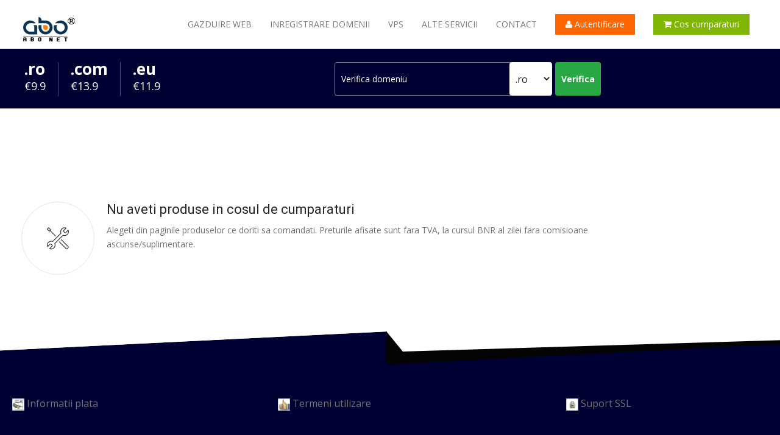

--- FILE ---
content_type: text/html; charset=UTF-8
request_url: http://www.abonet.ro/presales.htm?action=del&shop_id=3175439
body_size: 23923
content:
<!DOCTYPE HTML PUBLIC "-//W3C//DTD HTML 4.01 Transitional//EN">
<html>
<head>
<TITLE>Gazduire Web, Inregistrare domenii, Web Hosting, Inregistrare domeniu.Gazduire domenii & site,Inregistrari domenii,Optimizare Motoare Cautare,INREGISTRARE DOMENIU .RO .COM .NET .ORG .BIZ</TITLE>
<META name="description" content="GAZDUIRE web, hosting, webhosting, web hosting, inregistrare domeniu, gazduire domeniu. Cel mai bun, complet, calitativ, ieftin serviciu de hosting din Romania. Hosting, Webhosting si gazduire web la standarde internationale. Inregistrare domenii .ro .com .net .org .biz">
<META name="keywords" content="GAZDUIRE, web, inregistrare, inregistrari, domeniu, domenii, web, hosting, webhosting, host, server, frontpage, romania, webpage, pagina, pagina web, pagini, linux, hosted, provider, cheap, ieftin, domeniu, domenii, domains, register, cumpara, cumpar, vinde, vanzare, oferta, oferte, pareri, parere, review, webmaster, webmasteri, webdesign, webdesigneri">
       <meta http-equiv="Content-Type" content="text/html; charset=iso-8859-1">
<meta http-equiv="X-UA-Compatible" content="IE=edge">
<META HTTP-EQUIV="Pragma" CONTENT="no-cache">
<meta name="rating" content="general">
<meta name="distribution" content="global">
<meta name="robots" content="all">
<meta name="revisit-after" content="7 days">
<link rel="shortcut icon" href="/images/favicon.ico" type="image/x-icon">
<link rel="icon" href="/images/favicon.ico" type="image/x-icon">

<!-- Mobile view -->
<meta name="viewport" content="width=device-width, initial-scale=1.0">

<!-- Favicon -->
<link rel="shortcut icon" href="images/favicon.ico">
<link rel="stylesheet" type="text/css" href="js/bootstrap/css/bootstrap.min.css">

<!-- Google fonts - witch you want to use - (rest you can just remove) -->
<link href='https://fonts.googleapis.com/css?family=Open+Sans:300,300italic,400,400italic,600,600italic,700,700italic,800,800italic' rel='stylesheet' type='text/css'>
<link href='https://fonts.googleapis.com/css?family=Roboto:100,200,300,400,500,600,700,800,900' rel='stylesheet' type='text/css'>

<!-- Template's stylesheets -->
<link rel="stylesheet" href="js/template-custom/css/template-custom.css">
<link rel="stylesheet" href="css/theme-default.css" type="text/css">
<link rel="stylesheet" href="css/theme.css" type="text/css">
<link rel="stylesheet" href="js/mainmenu/menu.css" type="text/css" />
<link rel="stylesheet" href="fonts/font-awesome/css/font-awesome.min.css" type="text/css">
<link rel="stylesheet" type="text/css" href="fonts/Simple-Line-Icons-Webfont/simple-line-icons.css" media="screen" />
<link rel="stylesheet" href="fonts/et-line-font/et-line-font.css">
<link rel="stylesheet" href="js/masterslider/style/masterslider.css"/>
<link href="js/masterslider/skins/default/style.css" rel='stylesheet' type='text/css'>
<link rel="stylesheet" href="js/masterslider/style/style.css">
<link href="js/masterslider/staffcarousel/ms-staff-style.css" rel='stylesheet' type='text/css'>
<link href="js/owl-carousel/owl.carousel.css" rel="stylesheet">
<link href="js/owl-carousel/owl.theme.css" rel="stylesheet">
<link href="js/tabs/css/responsive-tabs.css" rel="stylesheet" type="text/css" media="all" />
<link href="js/accordion/css/smk-accordion.css" rel="stylesheet">
<link rel="stylesheet" type="text/css" href="js/smart-forms/smart-forms.css">
<link rel="stylesheet" href="css/theme-responsive.css">


<!-- Template's stylesheets END -->

<!--[if lt IE 9]>
<script src="https://html5shim.googlecode.com/svn/trunk/html5.js"></script>
<![endif]-->

<!-- Style Customizer's stylesheets -->

<link rel="stylesheet/less" type="text/css" href="less/skin.less">

<!-- Style Customizer's stylesheets END -->

<!-- Skin stylesheet -->
<style>
#trcorners {
  border-radius: 15px 50px 30px;
border: 2px solid #727272;
  padding: 20px;
  width: 90%;
  height: 100px;
}

html, body {
  overscroll-behavior-y: none;
}


</style>
<script>
function setVh() {
  document.documentElement.style.setProperty(
    '--vh',
    (window.innerHeight * 0.01) + 'px'
  );
}
setVh();
window.addEventListener('resize', setVh);
</script>
</head>

<body class="loading">



<div class="preloader-wrap"></div>

<!-- Page template --> 

<!-- Preloader icon -->

<div class="wrapper-boxed">
  <div class="site-wrapper" style="position: relative;">
    <div class="clearfix"></div>
    
    <!--end topbar-->

       <div class="col-md-12 nopadding">
      <div id="header">
	    <div class="container">
	      <div class="navbar brown-2 navbar-default yamm">
	        <div  class="navbar-header">
	          <button type="button" data-toggle="collapse" data-target="#navbar-collapse-grid" class="navbar-toggle two three"><span class="icon-bar"></span><span class="icon-bar"></span><span class="icon-bar"></span></button>	          <a href="index.php" class="navbar-brand"><img src="images/logo/logo.png" alt=""></a> </div>
	        <div id="navbar-collapse-grid" class="navbar-collapse collapse pull-right">
	          <ul class="nav navbar-nav">
                <li class="dropdown yamm-fw"> <a href="/gazduire-web-net-1.html" class="dropdown-toggle">Gazduire web</a>

      <ul class="dropdown-menu">
                <li>
                  <!-- Content container to add padding -->
                  <div class="yamm-content">
                    <div class="row">
                      <ul class="col-sm-6 col-md-3 list-unstyled ">
                        <li>
                          <p> Recomandari </p>
                        </li>
                        <li><a href="/gazduire-web-ieftina.html"><i class="fa fa-angle-right"></i> &nbsp; Cel mai ieftin pachet</a></li>
                        <li><a href="/gazduire-web-business.html"><i class="fa fa-angle-right"></i> &nbsp; Pentru firme</a></li>
                        <li><a href="/gazduire-web-vip.html"><i class="fa fa-angle-right"></i> &nbsp; VIP - All Inclusive</a></li>
                      </ul>
                      <ul class="col-sm-6 col-md-3 list-unstyled ">
                        <li>
                          <p> Web Hosting Nelimitat </p>
                        </li>
                        <li><a href="/gazduire-web-net-1.html"><i class="fa fa-angle-right"></i> &nbsp; NET-1</a></li>
                        <li><a href="/gazduire-web-net-2.html"><i class="fa fa-angle-right"></i> &nbsp; NET-2</a></li>
                        <li><a href="/gazduire-web-net-3.html"><i class="fa fa-angle-right"></i> &nbsp; NET-3</a></li>
                        <li><a href="/gazduire-web-net-5.html"><i class="fa fa-angle-right"></i> &nbsp; NET-5</a></li>
                      </ul>
                      <ul class="col-sm-6 col-md-3 list-unstyled ">
                        <li>
                          <p> Web Hosting Garantat </p>
                        </li>
                        <li><a href="/gazduire-web-ieftina.html"><i class="fa fa-angle-right"></i> &nbsp; Mini</a></li>
                        <li><a href="/gazduire-web-economic.html"><i class="fa fa-angle-right"></i> &nbsp; Economic</a></li>
                        <li><a href="/gazduire-web-premium.html"><i class="fa fa-angle-right"></i> &nbsp; Premium</a></li>
                        <li><a href="/gazduire-web-business.html"><i class="fa fa-angle-right"></i> &nbsp; Business</a></li>
                        <li><a href="/gazduire-web-webmaster.html"><i class="fa fa-angle-right"></i> &nbsp; Webmaster</a></li>
                        <li><a href="/gazduire-web-vip.html"><i class="fa fa-angle-right"></i> &nbsp; VIP</a></li>
                      </ul>
                    </div>
                  </div>
                </li>
              </ul>
            </li>




	            <li class="dropdown"> <a href="/inregistrare-domeniu.html" class="dropdown-toggle">Inregistrare domenii</a>
              <ul class="dropdown-menu two" role="menu">
                <li> <a href="/inregistrare-domeniu-ro.html">Inregistrare domeniu .RO</a> </li>
                <li> <a href="/inregistrare-domeniu-com.html">Inregistrare domeniu .COM</a> </li>
                <li> <a href="/inregistrare-domeniu-eu.html">Inregistrare domeniu .EU</a> </li>
                <li> <a href="/inregistrare-domeniu-net.html">Inregistrare domeniu .NET</a> </li>
                <li> <a href="/inregistrare-domeniu-org.html">Inregistrare domeniu .ORG</a> </li>
                <li> <a href="/inregistrare-domeniu-info.html">Inregistrare domeniu .INFO</a> </li>
                <li> <a href="/inregistrare-domeniu-biz.html">Inregistrare domeniu .BIZ</a> </li>
		<li><br></li>
		<li> <a href="/inregistrare-domeniu.html">Oferta completa</a> </li>
              </ul>

               </li> 

                <li class="dropdown"> <a href="gazduire-server-vps.html" class="dropdown-toggle">VPS</a>
              <ul class="dropdown-menu two" role="menu">
                <li> <a href="gazduire-server-vps.html">Virtual Private Server</a> </li>
        </ul>                
                </li>

                <li class="dropdown"> <a href="certificat-ssl.html" class="dropdown-toggle">Alte servicii</a>
              <ul class="dropdown-menu two" role="menu">
                <li> <a href="certificat-ssl.html">Certificate SSL</a> </li>
                <li> <a href="/inregistrare-domeniu-backorder.html">Backorder .RO</a> </li>
                <li> <a href="/recuperare-fisiere.php">Recuperare date</a> </li>
		</ul>
		</li>
                
            
            <li class="dropdown"> <a href="contact.html" class="dropdown-toggle align-1">Contact</a>
              <ul class="dropdown-menu two" role="menu">
                <li> <a href="contact.html">Informatii contact</a> </li>
                <li> <a href="testimonial.html">Parerea clientilor</a> </li>
                <li> <a href="despre-noi.html">Despre noi</a> </li>
              </ul>
            </li>


<li><br><div class="col-md-2 col-sm-12 col-xs-12 bottom-margin"> <a class="btn btn-blue" href="https://admin.abonet.ro/abonet-login.php?x_sid=6743ed1fc09398c1ccb84cb1e800ef47&return=687474703a2f2f7777772e61626f6e65742e726f2f70726573616c65732e68746d3f616374696f6e3d64656c2673686f705f69643d33313735343339" ><i class="fa fa-user"></i> Autentificare</a> </div></li>          <li><br><div class="col-md-2 col-sm-12 col-xs-12 bottom-margin"> <a class="btn btn-green" href="presales.htm"><i class="fa fa-shopping-cart"></i> Cos cumparaturi 
		
</a> </div></li>


            
	          </ul>
	        </div>
	      </div>
	    </div>
	  </div>
	  <!--end menu-->
      <div class="menu-bottom-strip bg-color-primary"></div>
    </div>
 
    <!--end menu-->
    
    <div class="clearfix"></div>
    
    
  
    <section class="sec-less-padding section-primary">
      <div class="container">
        <div class="row">
          <div class="col-md-5">
            <ul class="tld-list">
              <li> <span>.ro</span> <span class="price">&euro;9.9</span> </li>
              <li> <span>.com</span> <span class="price">&euro;13.9</span> </li>
              <li> <span>.eu</span> <span class="price">&euro;11.9</span> </li>
            </ul>
          </div>
          <!--end column-->

          <div class="col-md-7 col-sm-12 col-xs-12">
            <div class="domain-search-home bmargin">
              <form method="POST" id="domain-searchform" action="verificare-domeniu.php">
                <div>
                  <input class="input-text"  id="dsearch" name="numele" value="Verifica domeniu" onFocus="if (this.value == 'Verifica domeniu') {this.value = '';}" onBlur="if (this.value == '') {this.value = 'Verifica domeniu';}" type="text" />
                  <select class="drlist" name='tld'>
                    <option value=".ro">.ro</option>
                    <option value=".com">.com</option>
		    <option value=".eu">.eu</option> 
                    <option value=".net">.net</option>
                    <option value=".org">.org</option>
                    <option value=".biz">.biz</option>
                    <option value=".info">.info</option>
                  </select>
                  <input id="search-submit" value="Verifica" type="submit" />
                </div>
              </form>
            </div>
          </div>
          <!--end column-->

        </div>
      </div>
    </section>
    <div class="clearfix"></div>
    <!-- end section -->
 
    <section class="sec-padding">
      <div class="container">
        <div class="row">
          <!--end title-->

    <section class="sec-padding">
      <div class="container">

          <p>&nbsp;&nbsp;&nbsp;&nbsp;&nbsp;
        


          <div class="col-divider-margin-4"></div>
          <div class="col-md-10 bottom-margin">
            <div class="iconcircle-large border-gray-2 left"><span class="icon-tools-2"></span></div>
            <div class="text-box-right more-padding-2">
              <h4 class="nopadding">Nu aveti produse in cosul de cumparaturi</h4>
              <p class="padding-top-1">Alegeti din paginile produselor ce doriti sa comandati. Preturile afisate sunt fara TVA, la cursul BNR al zilei fara comisioane ascunse/suplimentare.</p>
            </div>
          </div>



    </td>
  </tr>
</table>
</p>
</div>
        <!--end item-->


        </div>
      </div>
    </section>
    <section class="section section-primary">
      <div class="top-shape-3"></div>
      <div class="container sec-tpadding-3 sec-bpadding-1">
        <div class="row">
          <div class="col-md-12">
        <center>
   <table width="100%" border='0'>
    <tr><td class="reg"><nobr><a href="http://www.abonet.ro/modalitati.plata.htm"><img width='20' src="/images/info_invoice.gif" alt="Informatii plata" border=0 align='absmiddle'></a>&nbsp;<a href="http://www.abonet.ro/modalitati.plata.htm">Informatii plata</a></td>
    <td class="reg"><nobr><a href="http://www.abonet.ro/termeni.servicii.htm"><img width='20' src="/images/termeni.gif" alt="Termeni utilizare" border=0 align='absmiddle'></a>&nbsp;<a href="http://www.abonet.ro/termeni.servicii.htm">Termeni utilizare</a></td>
    <td class="reg"><nobr><a href="https://www.abonet.ro/presales.htm"><img width='20' alt="Comanda prin SSL" src="/images/ssl.gif" border=0 align='absmiddle'></a>&nbsp;<a href="https://www.abonet.ro/presales.htm">Suport SSL</a></td></tr>
</table>
        </center>
          </div>
      </div>
    </section>
<!-- Event snippet for Subscribe conversion page --> <!-- Google tag (gtag.js) -->
<script async src="https://www.googletagmanager.com/gtag/js?id=AW-1071841238"></script>
<script>
  window.dataLayer = window.dataLayer || [];
  function gtag(){dataLayer.push(arguments);}
  gtag('js', new Date());

  gtag('config', 'AW-1071841238');
</script>

<!-- Event snippet for Subscribe conversion page -->



<script>
  gtag('event', 'conversion', {'send_to': 'AW-1071841238/4uoYCMik3KcZENb_i_8D'});
</script>
   
  
    
    
    <section class="section-dark sec-padding">
      <div class="container">
        <div class="row">
          <div class="col-md-3 col-sm-6 col-xs-12 bottom-margin">
            <h5 class="footer-title uppercase less-mar-3 font-weight-4">Informatii</h5>
            <div class="clearfix"></div>
            <div class="footer-title-line align-left"></div>
            <div class="clearfix"></div>
            <ul class="usefull-links no-border">
              <li><a href="/despre-noi.html" target="_blank"><i class="fa fa-angle-right"></i> Despre noi</a></li>
              <li><a href="/testimonial.html" target="_blank"><i class="fa fa-angle-right"></i> Parerea clientilor</a></li>
              <li><a href="/termeni.servicii.html" target="_blank"><i class="fa fa-angle-right"></i> Termeni servicii</a></li>
              <li><a href="/garantie.html" target="_blank"><i class="fa fa-angle-right"></i> Garantie</a></li>
              <li><a href="/modalitati.plata.htm" target="_blank"><i class="fa fa-angle-right"></i> Modalitati de plata</a></li>
              <li><a href="https://www.rotld.ro/registration-agreement/" target="_blank"><i class="fa fa-angle-right"></i> Contract ROTLD</a></li>
              <li><a href="https://www.rotld.ro/reguli-de-inregistrare/" target="_blank"><i class="fa fa-angle-right"></i> Reguli ROTLD</a></li>              
            </ul>
          </div>
          <!--end item-->
          
          <div class="col-md-3 col-sm-6 col-xs-12 bottom-margin">
            <div class="item-holder">
              <h5 class="footer-title uppercase less-mar-3 font-weight-4">Ultimele stiri</h5>
              <div class="clearfix"></div>
              <div class="footer-title-line align-left"></div>
              <div class="clearfix"></div>
              <div class="image-left"><img src="/images/news-web-hosting-1.png" width="60" alt=""/></div>
              <div class="text-box-right">
                <h6 class="text-white less-mar3 nopadding font-weight-3 nopadding"><a href="/blog-gazduire-web-cpanel.html" target="_blank">cPanel disponibil</a></h6>
                <p>Avem si servere cu cPanel</p>
              </div>
              <!--end item-->
              
              <div class="divider-line solid dark margin opacity-3"></div>
              <div class="clearfix"></div>
              <div class="image-left"><img src="/images/news-web-hosting-2.png" width="60" alt=""/></div>
              <div class="text-box-right">
                <h6 class="text-white less-mar3 font-weight-3 nopadding"><a href="/inregistrare-domeniu-backorder.html" target="_blank">Backorder .RO</a></h6>
                <p>Am lansat serviciul backorder pentru domenii .RO</p>
              </div>
              
              <div class="divider-line solid dark margin opacity-3"></div>
              <div class="clearfix"></div>
              <div class="image-left"><img src="/images/news-web-hosting-3.png" width="60" alt=""/></div>
              <div class="text-box-right">
                <h6 class="text-white less-mar3 font-weight-3 nopadding"><a href="/blog-expirare-domenii-ro.html" target="_blank">Expirare domenii .RO</a></h6>
                <p>Registrul .RO a trecut la plata anuala a domeniilor .RO</p>
              </div>              
              
            </div>
          </div>
          <!--end item-->
          
          <div class="col-md-3 col-sm-6 col-xs-12 bottom-margin">
            <h5 class="footer-title uppercase less-mar-3 font-weight-4">Link-uri utile</h5>
            <div class="clearfix"></div>
            <div class="footer-title-line align-left"></div>
            <div class="clearfix"></div>
            <ul class="usefull-links no-border">

              <li><a href="https://webgate.ec.europa.eu/odr/main/index.cfm?event=main.home.show&lng=RO" target="_blank"><i class="fa fa-angle-right"></i> SOL</a></li>
              <li><a href="https://www.anpc.ro" target="_blank"><i class="fa fa-angle-right"></i> ANPC</a></li>
              <li><a href="http://www.hosting-web.ro" target="_blank"><i class="fa fa-angle-right"></i> Hosting Web</a></li>
              <a href="https://anpc.ro/ce-este-sal/" target="_blank"><img src='./images/anpc1.png'></a><BR><Br>
              <a href="https://ec.europa.eu/consumers/odr" target="_blank"><img src='./images/anpc2.png'></a>
            </ul>
            <br>
            <div class="clearfix"></div>
            <h5 class="footer-title uppercase less-mar-3 font-weight-4">Modalitati plata:</h5>
            <div class="clearfix"></div>
           
            <div class="clearfix"></div>
            <ul class="usefull-links no-border">

              <li><img src="/images/icon-visa.jpg" alt="Gazduire web plata VISA"/>&nbsp;<img src="/images/icon-mastercard.jpg" alt="Gazduire web plata MASTERCARD"/>&nbsp;<img src="/images/icon-paypal.jpg" alt="Gazduire web plata Paypal"/>&nbsp;<img src="/images/icon-ing.jpg" alt="Gazduire web plata ING"/>&nbsp;<img src="/images/icon-btrl.jpg" alt="Gazduire web plata Banca Transilvania"/></li>
            </ul>
            
          </div>
          <!--end item-->
          
          <div class="col-md-3 col-sm-6 col-xs-12 bottom-margin">
            <h5 class="footer-title uppercase less-mar-3 font-weight-4">SC ABO NET SRL<br>&nbsp;&nbsp;RO22193085</h5>
            <div class="clearfix"></div>
            <div class="footer-title-line align-left"></div>
            <div class="clearfix"></div>
            <ul class="usefull-links no-border">
              <li><a href="/contact.html"><i class="fa fa-angle-right"></i> Date contact</a></li>
              <li><a href="https://admin.abonet.ro" target="_blank"><i class="fa fa-angle-right"></i> Administrare comenzi</a></li>
              <li><a href="https://www.facebook.com/ABONET.RO/" target="_blank"><i class="fa fa-angle-right"></i> Facebook</a></li>
              <li><a href="http://suport.abonet.ro" target="_blank"><i class="fa fa-angle-right"></i> Documentatie</a></li>
            </ul>
          </div>
          <br>
          &copy;&nbsp;ABO NET este marca inregistrata a SC ABO NET SRL, nu este permisa copierea materialelor de pe acest site sau a marcii inregistrate
          <!--end item--> 
          
        </div>
      </div>
    </section>
    <div class="clearfix"></div>
    <!--end section-->
    
    
    <div class="clearfix"></div>
    <!--end section-->
    
    <a href="#" class="scrollup"></a><!-- end scroll to top of the page--> 
    
  </div>
  <!--end site wrapper--> 
</div>
<!--end wrapper boxed--> 

<!-- Scripts --> 
<script src="js/jquery/jquery.min.js"></script> 
<script src="js/bootstrap/js/bootstrap.min.js"></script> 
 
<script src="js/less/less.min.js" data-env="development"></script> 
<script src="js/sticky/js/jquery.sticky.js"></script> 
<!-- Scripts END --> 

<!-- Template scripts --> 
<script src="js/mainmenu/customeUI.js"></script>
<script src="js/masterslider/masterslider.min.js"></script> 
<script src="js/template-custom/js/template-custom.js"></script> 
<script src="js/owl-carousel/owl.carousel.js"></script> 
<script src="js/owl-carousel/custom.js"></script> 
<script src="js/tabs/js/responsive-tabs.min.js" type="text/javascript"></script> 
<script type="text/javascript">
(function($) {
 "use strict";
	var slider = new MasterSlider();
	// adds Arrows navigation control to the slider.
	slider.control('arrows');
	slider.control('bullets');
	
	slider.setup('masterslider' , {
		 width:1400,    // slider standard width
		 height:625,   // slider standard height
		 space:0,
		 speed:45,
		 layout:'fillwidth',
		 loop:true,
		 preload:0,
		 autoplay:true,
		 view:"parallaxMask"
	});
})(jQuery);
</script> 

<script type="text/javascript">
(function($) {
 "use strict";
	 var slider = new MasterSlider();
    slider.setup('masterslider2' , {
        loop:true,
        width:100,
        height:100,
        speed:20,
        view:'fadeBasic',
        preload:0,
        space:0,
        space:35,
        viewOptions:{centerSpace:1.6}
    });
    slider.control('arrows');
    slider.control('slideinfo',{insertTo:'#staff-info'});
})(jQuery);
</script> 
<!-- Google tag (gtag.js) -->
<script async src="https://www.googletagmanager.com/gtag/js?id=AW-1071841238"></script>
<script>
  window.dataLayer = window.dataLayer || [];
  function gtag(){dataLayer.push(arguments);}
  gtag('js', new Date());

  gtag('config', 'AW-1071841238');
</script>

<script src="js/accordion/js/smk-accordion.js"></script>
<script src="js/functions/functions.js"></script> 


</body>
</html>


--- FILE ---
content_type: text/css
request_url: http://www.abonet.ro/js/mainmenu/menu.css
body_size: 13533
content:
/*!
 * Yamm!3 - Yet another megamenu for Bootstrap 3
 * http://geedmo.github.com/yamm3
 * 
 * @geedmo - Licensed under the MIT license
 */
.yamm .nav, .yamm .collapse, .yamm .dropup, .yamm .dropdown {
	position: static;
}
.yamm .container {
	position: relative;
}
.yamm .dropdown-menu {
	left: auto;
}
.yamm .yamm-content {
	padding: 20px 30px;
}
.yamm .dropdown.yamm-fw .dropdown-menu {
	left: 0;
	right: 0;
}
/* =========== Menu ============= */


.navbar-brand {
	float: left;
	font-size: 18px;
	height: 50px;
	line-height: 20px;
	padding: 27px 0 0;
}
.navbar-default {
	background: none;
	border-color: #e7e7e7;
}
ul.nav>li>a.active {
	color: #fd602c;/*	border-bottom:3px solid #06d0d8;*/
}
ul.nav>li>a:hover.active {
	color: #fd602c;/*border-bottom:3px solid #06d0d8;*/
}
.navbar-default .navbar-nav > li > a:focus, .navbar-default .navbar-nav > li > a:hover {
	color: #fd602c;
}
.navbar-nav > li > a {
	padding-bottom: 30px;
	padding-top: 30px;
	text-transform: uppercase;
}
.dropdown-submenu {
	position: relative;
}
.dropdown-submenu>.dropdown-menu {
	top: 0;
	left: 100%;
	margin-top: -1px;
	margin-left: -1px;
	/*    margin-left: -456px;*/
	-webkit-border-radius: 0;
	-moz-border-radius: 0;
	border-radius: 0;
}
.dropdown-submenu>.dropdown-menu:last-child {
}
.list-unstyled li {
	padding: 4px 0;
}
.list-unstyled li p {
	color: #242424;
	font-size: 13px;
	font-weight: 600;
	line-height: 0;
	margin-bottom: 18px;
	text-transform: uppercase;
}
.list-unstyled li.marginbottom {
	margin-bottom: 20px;
}
.navbar-nav > li > .dropdown-menu {
	margin-top: -2px;
}

.navbar-nav > li > .dropdown-menu.align-1 {
    right: 0;
}

/* release note
 ------------------------------ */
.list-unstyled li a .release-note {
    background-color: #242424;
    border-radius: 2px;
    color: #fff;
    font-size: 11px;
    margin-left: 10px;
    padding: 2px;
}
.list-unstyled li a .release-note2 {
    background-color: #fff;
    border-radius: 2px;
    color: #242424;
    font-size: 11px;
    margin-left: 10px;
    padding: 2px;
}

 @media (min-width:769px;
) {
.dropdown-submenu>.dropdown-menu:last-child {
 border-top: 0px solid #000;
}
}
.dropdown-submenu:hover>.dropdown-menu {
	display: block;
}
.dropdown-submenu.pull-left {
	float: none;
}
.dropdown-submenu.pull-left>.dropdown-menu {
	left: -100%;
	margin-left: 10px;
	-webkit-border-radius: 6px 0 6px 6px;
	-moz-border-radius: 6px 0 6px 6px;
	border-radius: 6px 0 6px 6px;
}
 @media (max-width: 767px) {
.navbar-nav .dropdown .dropdown-menu {
	padding-left: 12px;
}
}

/*@media (min-width: 1000px) {*/
@media (min-width: 1000px) {
.dropdown-submenu:hover>.dropdown-menu {
	-webkit-animation-duration: 0.5s;
	-webkit-animation-name: fadeInFromNone;
	-webkit-animation-fill-mode: forwards;
	animation-duration: 0.5s;
	animation-name: fadeInFromNone;
	animation-fill-mode: forwards;
	-ms-animation-duration: 0.5s;
	-ms-animation-name: fadeInFromNoneIE;
	-ms-animation-fill-mode: forwards;
}
/*menu on hover dropdown*/
.yamm ul.nav li.dropdown:hover > ul.dropdown-menu {
	display: block;
	animation-duration: 0.5s;
	animation-name: fadeInFromNone;
	animation-fill-mode: forwards;
	-webkit-animation-duration: 0.5s;
	-webkit-animation-name: fadeInFromNone;
	-webkit-animation-fill-mode: forwards;
	-ms-animation-duration: 5s;
	-ms-animation-name: fadeInFromNoneIE;
	-ms-animation-fill-mode: forwards;
}
 @-webkit-keyframes fadeInFromNone {
 0% {
 opacity: 0;
}
 1% {
 opacity: 0;
}
 100% {
 opacity: 1;
}
}
@keyframes fadeInFromNoneIE {
 0% {
 opacity: 0;
}
 1% {
 opacity: 0;
}
 100% {
 opacity: 1;
}
}
@keyframes fadeInFromNone {
 0% {
 opacity: 0;
}
 1% {
 opacity: 0;
}
 100% {
 opacity: 1;
}
}

}
 @media (max-width:999px) {
.navbar-header {
	width: 100%;
}
.navbar-toggle {
	margin-top: 19px;
}
.yamm.fulldark .navbar-nav > li > a {
	padding-bottom: 10px;
	padding-top: 10px;
}
.yamm.fulldark .dropdown-menu > li > a.active {
	color: #fff;
}

}

@media (max-width:768px) {
.navbar-header {
	width: 100%;
}

}

/* =========== menu item active and hover colors ============= */

/* orange
 ------------------------------ */
ul.nav.orange>li>a.active {
	color: #ffa60a;
}
ul.nav.orange>li>a:hover.active {
	color: #ffa60a;
}
.navbar-default.orange .navbar-nav > li > a:focus, .navbar-default.orange .navbar-nav > li > a:hover {
	color: #ffa60a;
}

/* orange 2
 ------------------------------ */
ul.nav.orange2>li>a {
	color: #fff;
}
ul.nav.orange2>li>a.active {
	color: #fd602c;
}
ul.nav.orange2>li>a:hover.active {
	color: #fd602c;
}
.navbar-default.orange2 .navbar-nav > li > a:focus, .navbar-default.orange2 .navbar-nav > li > a:hover {
	color: #fd602c;
}

/* gym
 ------------------------------ */
ul.nav.red>li>a.active {
	color: #e93e21;
}
ul.nav.red>li>a:hover.active {
	color: #e93e21;
}
.navbar-default.red .navbar-nav > li > a:focus, .navbar-default.red .navbar-nav > li > a:hover {
	color: #e93e21;
}
.navbar-default.red .navbar-nav > li > a, .navbar-default.red .navbar-text {
	color: #fff;
}

/* red 2
 ------------------------------ */
ul.nav.red-2>li>a.active {
	color: #f43819;
}
ul.nav.red-2>li>a:hover.active {
	color: #f43819;
}
.navbar-default.red-2 .navbar-nav > li > a:focus, .navbar-default.red-2 .navbar-nav > li > a:hover {
	color: #f43819;
}

/* yellow
 ------------------------------ */

ul.nav.yellow>li>a.active {
	color: #ffc000;
	border-bottom: 2px solid #ffc000;
}
ul.nav.yellow>li>a:hover.active {
	color: #ffc000;
}
.navbar-default.yellow .navbar-nav > li > a:focus, .navbar-default.yellow .navbar-nav > li > a:hover {
	color: #ffc000;
}

/* red 2
 ------------------------------ */

ul.nav.red2>li>a.active {
	color: #ea3628;
}
ul.nav.red2>li>a:hover.active {
	color: #ea3628;
}
.navbar-default.red2 .navbar-nav > li > a:focus, .navbar-default.red2 .navbar-nav > li > a:hover {
	color: #ea3628;
}

/* white
 ------------------------------ */

ul.nav.white>li>a.active {
	color: #fff;
	font-family: 'Dosis', sans-serif;
}
ul.nav.white>li>a:hover.active {
	color: #fff;
	font-family: 'Dosis', sans-serif;
}
.navbar-default.white .navbar-nav > li > a:focus, .navbar-default.white .navbar-nav > li > a:hover {
	color: #fff;
	font-family: 'Dosis', sans-serif;
}
.navbar-default.white .navbar-nav > li > a {
	font-family: 'Dosis', sans-serif;
}

/* dark 2
 ------------------------------ */
ul.nav.dark2>li>a.active {
	color: #161616;
	font-family: 'Dosis', sans-serif;
}
ul.nav.dark2>li>a:hover.active {
	color: #161616;
	font-family: 'Dosis', sans-serif;
}
.navbar-default.dark2 .navbar-nav > li > a:focus, .navbar-default.dark2 .navbar-nav > li > a:hover {
	color: #161616;
	font-family: 'Dosis', sans-serif;
}
.navbar-default.dark2 .navbar-nav > li > a {
	font-family: 'Dosis', sans-serif;
}

/* dark 3
 ------------------------------ */
 
ul.nav.dark3>li>a.active {
	color: #fff;
	font-family: 'Dosis', sans-serif;
}
ul.nav.dark3>li>a:hover.active {
	color: #fff;
	font-family: 'Dosis', sans-serif;
}
.navbar-default.dark3 .navbar-nav > li > a:focus, .navbar-default.dark3 .navbar-nav > li > a:hover {
	color: #fff;
	font-family: 'Dosis', sans-serif;
}
.navbar-default.dark3 .navbar-nav > li > a {
	font-family: 'Dosis', sans-serif;
}




/* =========== dropdown menu dark background color ============= */

.yamm.dark .dropdown.yamm-fw .dropdown-menu {
	background-color: #242424;
	border: 1px solid #242424;
	padding: 30px;
}
.yamm.dark .list-unstyled li p {
	color: #fff;
}
.yamm.dark .list-unstyled a:hover {
	color: #fff;
}
.yamm.dark .dropdown-menu {
	background-color: #242424;
	border: 1px solid #242424;
}
.yamm.dark .dropdown-menu>li>a:focus, .yamm.dark .dropdown-menu>li>a:hover {
	color: #fff;
	background: none;
}
.yamm.dark .dropdown-menu>li>a.active {
	color: #fff;
	background: none;
}
.dropdown-menu>li>a.active {
	color: #242424;
	font-weight: 500;
}

/* =========== dropdown menu positions ============= */

.yamm .dropdown-menu.one {
	right: 27px;
}
 @media (max-width:999px) {
.container {
100%
}
.yamm.dark ul.nav > li > a {
	background-color: #242424;
	border-bottom: 1px solid #353535;
}
.yamm.dark2 ul.nav > li > a {
	color: #fff;
	background-color: #161616;
	border-bottom: 1px solid #353535;
}
ul.nav.dark2>li>a:hover.active {
	color: #fff;
}
.yamm.fulldark ul.nav > li > a {
	background-color: #000;
	border-bottom: 1px solid #262626;
}
.yamm.dark .navbar-nav .dropdown .dropdown-menu {
	background-color: #242424;
}

/* mobile menu icon
 ------------------------------ */
.navbar-default .navbar-toggle.two {
	border: none;
}
.navbar-default .navbar-toggle.two:focus .icon-bar, .navbar-default .navbar-toggle.two:hover .icon-bar {
	background-color: #fff;
}
.navbar-default .navbar-toggle.two:focus, .navbar-default .navbar-toggle.two:hover {
	background: none;
}

/* mobile menu icon style 3
 ------------------------------ */
.navbar-default .navbar-toggle.two {
	border: none;
}
.navbar-default .navbar-toggle.three:focus .icon-bar, .navbar-default .navbar-toggle.three:hover .icon-bar {
	background-color: #161616;
}
.navbar-default .navbar-toggle.three:focus, .navbar-default .navbar-toggle.three:hover {
	background: none;
}
.navbar-brand img {
	width: 80%;
}
.navbar-brand {
	padding: 12px 0 0;
}

}
@media (max-width:768px) {
.navbar-nav > li > a {
	padding-bottom: 10px;
	padding-top: 10px;
}

}
 @media (max-width:479px) {
.navbar-nav > li > a {
	padding-bottom: 10px;
	padding-top: 10px;
}
.navbar-brand img {
	width: 70%;
}


}

/* =========== Demo ============= */

pre {
	margin: 0;
	padding: 10px 20px !important;
}
.container, .jumbotron .container {
	width: auto;
	max-width: 1270px;
}
.jumbotron {
	margin: 60px 0;
	padding-left: 0;
	padding-right: 0;
}
.jumbotron.intro {
	margin-top: 0;
}
.jumbotron .navbar {
	font-size: 14px;
	line-height: 1.6;
}
/* menu styles
 ------------------------------ */
.list-unstyled, .list-unstyled ul {
	min-width: 120px
}
 @media ( min-width: 767px ) {
.panel-group {
	width: 400px;
}
.thumbnail {
	margin: 0;
}
.navbar-nav {
	float: left;
}
.navbar-collapse.pull-right {
	overflow-y: auto;
	width: 100%;
}


}
 @media ( max-width: 999px ) {
.navbar-nav {
	float: none;
}

}

/* =========== grid demo styles ============= */
.grid-demo {
	padding: 10px 30px;
}
.grid-demo [class*="col-"] {
	margin-top: 5px;
	margin-bottom: 5px;
	font-size: 1em;
	line-height: 2;
	background-color: none;
	border: none;
}
.dropdown-menu {
	box-shadow: none;
	border: 1px solid #e4e4e4;
}
.navbar-nav > li > .dropdown-menu {
	border-top-right-radius: 0;
	border-top-left-radius: 0;
	border-bottom-right-radius: 0;
	border-bottom-left-radius: 0;
}
.navbar {
	margin-bottom: 0px;
}
.navbar-default {
	border-color: #e7e7e7;
	border: none;
}
.list-unstyled a:hover {
	border-radius: 3px;
	color: #242424;
	margin-left: 8px;
	text-decoration: none;
	transition-duration: 0.3s;
	transition-property: margin-left, background-color;
	transition-timing-function: ease-out;
}
.list-unstyled a.active {
	color: #242424;
	font-weight: 500;
}
.list-unstyled a.white.active {
	color: #fff;
	font-weight: 500;
}
.dropdown-menu > li > a {
	clear: both;
	color: #727272;
	display: block;
	font-weight: 400;
	line-height: 1.42857;
	padding: 8px 30px;
	white-space: nowrap;
}
.dropdown-menu>li>a:focus, .dropdown-menu>li>a:hover {
	color: #242424;
	background: none;
}
.navbar-collapse.pull-right {
	width: auto;
}
 @media (max-width: 999px) {
.navbar-collapse.pull-right {
	width: 100%;
	background: #fff;
}
.navbar-nav {
	margin: 0 -15px;
}
.navbar-collapse {
	border-top: 1px solid transparent;
	box-shadow: 0 1px 0 rgba(255, 255, 255, 0.1) inset;
	max-height: 340px;
	overflow-x: visible;
	padding-left: 15px;
	padding-right: 15px;
}
.yamm.fulldark .navbar-collapse {
	margin-top: 0px;
	background-color: #000;
}
.navbar-default .navbar-collapse, .navbar-default .navbar-form {
	border-: none;
}

/* =========== menu auto expand styles ============= */

.navbar-nav .dropdown .dropdown-menu {
	display: block;
	position: static;
	float: none;
	width: auto;
	margin-top: 0;
	background-color: transparent;
	border: 0;
	box-shadow: none;
}

/* =========== menu sticy styles ============= */
.sticky-wrapper {
	padding: 0px;
	margin: 0 0 -21px;
	height: 0;
}
#header3 {
	height: 60px;
}
#header3 .container {
	width: 100%;
	padding-left: 0px;
	padding-right: 0px;
}
#header4 .container {
	width: 100%;
	padding-left: 0px;
	padding-right: 0px;
}
#header5 .container {
	width: 98%;
	padding-left: 0px;
	padding-right: 0px;
}
.navbar-default .navbar-collapse, .navbar-default .navbar-form {
	border: none;
	width:100%;
}
#header .container {
	width: 100%;
	padding-left: 0px;
	padding-right: 0px;
}
#header2 .container {
	width: 100%;
	padding-left: 0px;
	padding-right: 0px;
}
#header6 .container {
	width: 100%;
	padding-left: 0px;
	padding-right: 0px;
}
#header9 .container {
	width: 100%;
	padding-left: 0px;
	padding-right: 0px;
}
#header10 .container {
	width: 100%;
	padding-left: 0px;
	padding-right: 0px;
}





}




--- FILE ---
content_type: text/css
request_url: http://www.abonet.ro/css/theme-responsive.css
body_size: 12237
content:

/*----------------------------RESPONSIVE STYLES------------------------------- */
/* ---------- MAX 1024PX ---------- */
@media screen and (max-width: 1024px) {
	
.ms-layer.offerbadge {
    height: 94px;
    padding: 50px 0px 0px;
    width: 130px;
}
.ms-layer.offerbadge.two {
    height: 82px;
    padding: 20px 0px 0px;
    width: 100px;
}
.domain-search-home-2 #domain-searchform #dsearch {
    width: 70%;
}
.feature-box-14 img {
	max-width: 100%;
	height: auto;
}
.pricetable-holder-5 .title-box .arrow-right {
    left: 243px;
}

.help-sear-holder #search-field {
    width: 80%;
}
.domain-search-home-2 #search-submit {
    padding: 5px 30px;
    
}















	
	}
	
	

/* ---------- MAX 991PX ---------- */
@media only screen and (max-width: 991px) {

.container{ width:94%;}

.domain-search-home #domain-searchform #dsearch {
    width: 77%;
}
.feature-box-3 .offerbadge {
    top: 112px;
}
.pricetable-holder-5 .title-box .arrow-right, .pricetable-holder-5 .title-box .arrow-left {
	display:none;
}

.table-style-2 table, thead, tbody, th, td, tr { 
display: block; 
}
		
.table-style-2 td { 
border: none;
border-bottom: 1px solid #eee; 
position: relative;
padding-left: 50%; 
}
		
.table-style-2 td:before { 
position: absolute;
top: 6px;
left: 6px;
width: 45%; 
padding-right: 10px; 
white-space: nowrap;
}
	
.table-style-2 td:nth-of-type(1):before { content: "Domeniu"; }
.table-style-2 td:nth-of-type(2):before { content: "Pret"; }
.table-style-2 td:nth-of-type(3):before { content: "Informatii"; }
.table-style-2 td:nth-of-type(4):before { content: "Cumpara"; }
.table-style-2 td:nth-of-type(5):before { content: "Whois Privacy"; }
.table-style-2 td:nth-of-type(6):before { content: ""; }






}



/* ---------- MAX 800PX ---------- */
@media only screen and (max-width: 800px) {

.ms-layer.offerbadge {
    height: 85px;
	font-size:14px;
    padding: 50px 0px 0px;
    width: 111px;
}
.ms-layer.offerbadge.two {
    height: 65px;
    padding: 20px 0px 0px;
    width: 80px;
}
.ms-layer.offerbadge span.price {
    font-size: 20px;
}
.domain-search-home #domain-searchform #dsearch {
    width: 70%;
}
.domain-search-home #search-submit {
    height: 55px;
	border-left:1px solid #727272;
    
}
.feature-box-6 .image-holder .text {
    width: 70%;
}
.domain-search-home-2 #domain-searchform #dsearch {
    width: 62%;
}
.help-sear-holder #search-field {
    width: 76%;
}
.domain-search-home-2.bg-white #domain-searchform #dsearch {
    width: 70%;
}

.table-style-2 table, thead, tbody, th, td, tr { 
display: block; 
}
		
.table-style-2 td { 
border: none;
border-bottom: 1px solid #eee; 
position: relative;
padding-left: 50%; 
}
		
.table-style-2 td:before { 
position: absolute;
top: 6px;
left: 6px;
width: 45%; 
padding-right: 10px; 
white-space: nowrap;
}
	
.table-style-2 td:nth-of-type(1):before { content: "Domeniu"; }
.table-style-2 td:nth-of-type(2):before { content: "Pret"; }
.table-style-2 td:nth-of-type(3):before { content: "Informatii"; }
.table-style-2 td:nth-of-type(4):before { content: "Cumpara"; }
.table-style-2 td:nth-of-type(5):before { content: "Whois Privacy"; }
.table-style-2 td:nth-of-type(6):before { content: ""; }


.blog-holder-1 .post-date-box {
    width: 95px;
    height: 95px;
    font-size: 28px;
    padding: 18px 0px 0px;
}
.blog-holder-1:hover .image-holder .overlay .icon {
    top: 100px;
}
.blog-holder-1 .post-date-box.two {
    top: 127px;
}











 
}


/* ---------- MAX 768PX ---------- */
@media only screen and (max-width: 768px) {

.feature-box-6 .image-holder .text {
    width: 70%;
}
.btn.btn-green {
    margin-top: 20px;
}
.topbar-left-items {
    width: 100%;
}
.topbar-right-items {
    width: 100%;
}
.domain-search-home-2 #search-submit {
    padding: 5px 54px;
    
}
.sub-title-2 {
    width:100%;
}
.help-sear-holder #search-field {
    width: 74%;
}
.domain-search-home-2.bg-white #domain-searchform #dsearch {
    width: 45%;
	height: 50px;
}

.table-style-2 td:nth-of-type(1):before { content: "Domeniu"; }
.table-style-2 td:nth-of-type(2):before { content: "Pret"; }
.table-style-2 td:nth-of-type(3):before { content: "Informatii"; }
.table-style-2 td:nth-of-type(4):before { content: "Cumpara"; }
.table-style-2 td:nth-of-type(5):before { content: "Whois Privacy"; }
.table-style-2 td:nth-of-type(6):before { content: ""; }

#domain-search-holder .drlist {
	float:left;
}
#domain-search-holder #dsearch {
    height: 80px;
    width: 60%;
}
.domain-search-home-2.bg-white #domain-searchform #dsearch {
    width: 60%;
    height: 70px;
}









}


/* ---------- MAX 767PX ---------- */
@media only screen and (max-width: 767px) {

}


@media screen and (max-width: 640px) {

.table-sstyle-3 table, thead, tbody, th, td, tr {
width: 100%;
display: block;
padding-top: 10px;
padding-bottom: 10px;
}

.table-sstyle-3 td {
border: none;
position: relative;
}

.table-sstyle-3 td:before {
position: absolute;
top: 6px;
left: 6px;
width: 45%;
padding-right: 10px;
white-space: nowrap;
}


.ms-layer.offerbadge {
    height: 72px;
    padding: 50px 0px 0px;
    width: 90px;
}
.ms-layer.offerbadge.two {
    height: 60px;
    padding: 20px 0px 0px;
    width: 70px;
}
.ms-layer.offerbadge span.price {
    font-size: 20px;
}
.domain-search-home #domain-searchform #dsearch {
    width: 66%;
}
.domain-search-home #search-submit {
    height: 55px;
	border-left:1px solid #727272;
}
.feature-box-6 .image-holder .text {
    width: 78%;
}
.domain-search-home-2 #search-submit {
    padding: 5px 34px;
}
.help-sear-holder #search-field {
    width: 70%;
}

.table-style-2 td:nth-of-type(1):before { content: "Domeniu"; }
.table-style-2 td:nth-of-type(2):before { content: "Pret"; }
.table-style-2 td:nth-of-type(3):before { content: "Informatii"; }
.table-style-2 td:nth-of-type(4):before { content: "Cumpara"; }
.table-style-2 td:nth-of-type(5):before { content: "Whois Privacy"; }
.table-style-2 td:nth-of-type(6):before { content: ""; }

.blog-holder-1 .post-date-box {
    width: 75px;
    height: 75px;
    font-size: 19px;
    padding: 10px 0px 0px;
}
.blog-holder-1:hover .image-holder .overlay .icon {
    top: 68px;
}
.blog-holder-1 .post-date-box.two {
    top: 92px;
}
.blog-holder-1 .image-holder .overlay {
    padding: 3px;
}
.blog-holder-1 .post-date-box span {
    font-size: 12px;
    padding-top: 0;
}

#domain-search-holder .drlist {
	float:left;
}
#domain-search-holder #dsearch {
    height: 80px;
    width: 51%;
}
.domain-search-home-2.bg-white #domain-searchform #dsearch {
    width: 60%;
    height: 70px;
}









}


@media screen and (max-width: 480px) {

.ms-layer.offerbadge {
    height: 63px;
    padding: 40px 0px 0px;
    width: 73px;
}
.ms-layer.offerbadge.two {
    height: 49px;
    padding: 20px 0px 0px;
    width: 59px;
}
.ms-layer.offerbadge span.price {
    font-size: 20px;
}
.domain-search-home #domain-searchform #dsearch {
    width: 53%;
}
.feature-box-3 .offerbadge {
    width: 107px;
    height: 104px;
    font-size: 14px;
    top: 143px;
    padding: 20px 0px 0px;
}
.offerbadge span.price {
    font-size: 20px;
    line-height: 22px;
}
.offer-title-big {
    font-size: 42px;
}
.feature-box-6 .image-holder .text {
    width: 100%;
}
.feature-box-5 {
    padding: 0px 0px 0;
}
.domain-search-home-2 #domain-searchform #dsearch {
    width: 48%;
	height: 50px;
}
.domain-search-home-2 .drlist {
    height: 50px;
}
.domain-search-home-2 #search-submit {
    height: 50px;
}
.help-sear-holder #search-btn {
    padding: 5px 29px;
}

.blog-holder-1 .post-date-box {
    width: 55px;
    height: 55px;
    font-size: 14px;
    padding: 3px 0px 0px;
}
.blog-holder-1 .post-date-box span {
    font-size: 9px;
    padding-top: 0px;
}
.blog-holder-1 .post-date-box.two {
    top: 54px;
}
.blog-holder-1:hover .image-holder .overlay .icon {
    top: 45px;
}
.blog-holder-1 .image-holder .overlay .icon {
    font-size: 11px;
    height: 35px;
    line-height: 41px;
    width: 35px;
    top: -60px;
}

.feature-box-3 .offerbadge {
   display:none;
}
.footer-payment-logo-list {
    margin: 10px 0 0 0;
}

.footer-payment-logo-list li {
    padding: 0 10px 10px 0;
}
.domain-search-home-3 .drlist {
    width: 85px;
}
.domain-search-home-3 #search-submit {
    padding: 5px 22px;
}
.domain-search-home-3 #domain-searchform #dsearch {
    width: 60%;
}
.domain-search-home-3 {
    margin: 0 0 20px 0;
}
.tld-list.dark li {
    padding: 0px 18px;
}
.footer-social-icons {
    margin: 10px 0 0 0;
}
.blog-holder-1 .post-date-box.three.four {
    top: 84px;
}
#domain-search-holder #searchsubmit {
    font-size: 14px;
    padding: 4px 10px;
    
}
#domain-search-holder #dsearch {
    width: 50%;
	height:50px;
}
#domain-search-holder .drlist {
    float: left;
	height:50px;
    
}
#domain-search-holder .drlist {
    width: 92px;
}















}


/* ---------- MAX 360PX ---------- */
@media screen and (max-width: 360px) {

.ms-layer.offerbadge {
    height: 50px;
	font-size:24px;
    padding: 40px 0px 0px;
    width: 60px;
}
.ms-layer.offerbadge.two {
    height: 42px;
    padding: 20px 0px 0px;
    width: 50px;
	font-size: 15px;
	line-height: 18px;
}
.ms-layer.offerbadge span.price {
    font-size: 20px;
	line-height: 29px;
}
.domain-search-home #domain-searchform #dsearch {
    width: 47%;
}
.domain-search-home .drlist {
    width: 65px;
}
.domain-search-home #search-submit {
    background-color: #28a745; /* Verdele standard */
        color: white;
        border: none;
        padding: 5px 10px;
        cursor: pointer;
        font-weight: bold;
        border-radius: 4px;
        transition: background 0.3s;
}

.feature-box-3 .offerbadge {
    width: 78px;
	height: 81px;
    font-size: 10px;
    top: 143px;
    padding: 10px 0px 0px;
}
.offerbadge span.price {
    font-size: 14px;
    line-height: 22px;
}
.domain-search-home-2 .drlist {
    width: 78px;
}
.domain-search-home-2 #search-submit {
    padding: 5px 13px;
}

.footer-payment-logo-list li {
    padding: 0 10px 10px 0;
}
.footer-payment-logo-list.align-right li {
    padding: 0px 0 0px 0px;
    margin: 0px;
    float: left;
}
.divider-line.dark {
    width:100%;
}
.footer-payment-logo-list {
	width:90%;
}

.help-sear-holder #search-field {
    width: 70%;
	height:50px;
}
.help-sear-holder #search-btn {
    height: 50px;
    padding: 5px 15px;
}
div#clock {
    padding: 0px 0px 0px 0;
}
.error-title-big {
    font-size: 111px;
}
.domain-search-home.dark .drlist {
    width: 92px;
}
.domain-search-home-3 .drlist {
    width: 80px;
}
.domain-search-home-3 #search-submit {
    padding: 5px 14px;
}
.domain-search-home-3 #domain-searchform #dsearch {
    font-size: 13px;
    width: 51%;
}
.tld-list.dark li.title {
    width: 100%;
}

.toplist li {
    padding: 1px 17px 0 17px;
}
.blog-holder-1 .post-date-box.three.four {
    top: 84px;
}
#domain-search-holder #dsearch {
    width: 41%;
	font-size:13px;
    height: 50px;
}
#domain-search-holder .drlist {
    float: left;
	font-size: 13px;
    height: 50px;
	width: 75px;
}
#domain-search-holder #searchsubmit {
    font-size: 14px;
    padding: 0px 5px;
	height: 50px;
}










}

/* ---------- MAX 320PX ---------- */
@media only screen and (max-width: 320px) {
.domain-search-home-2 #search-submit {
    padding: 5px 8px;
}
.domain-search-home-2 #domain-searchform #dsearch {
    font-size:13px;
}

.footer-payment-logo-list li {
    padding: 0px 0 0px 0px;
    margin: 0px;
    float: left;
}
.toplist li {
    padding: 1px 10px 0 10px;
}
#domain-search-holder #dsearch {
    width: 73%;
    font-size: 13px;
    height: 50px;
}

















}



--- FILE ---
content_type: application/javascript
request_url: http://www.abonet.ro/js/template-custom/js/template-custom.js
body_size: 186
content:
// Sticky menu
$('#header').sticky();

// Sticky menu
$('#header-2, #header-3').sticky();
// Preloader
$(window).on('load', function(e) {
	$('body').removeClass('loading');
});
